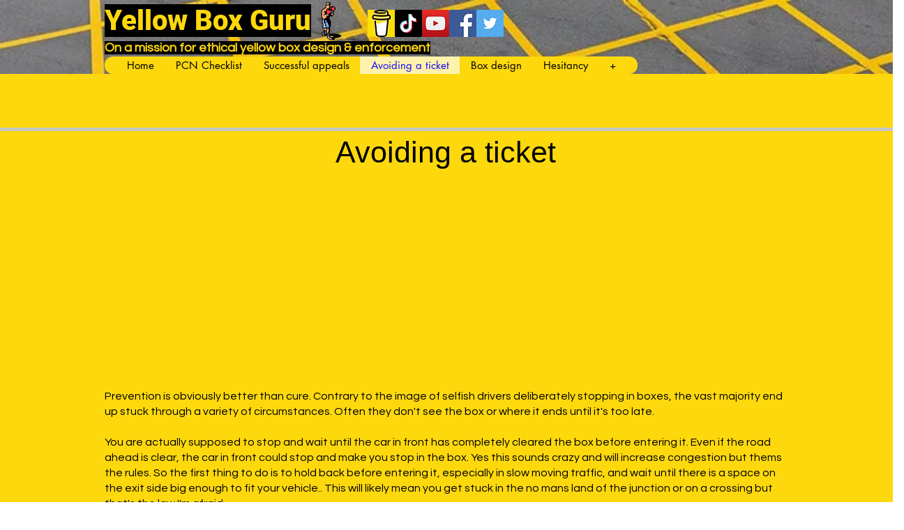

--- FILE ---
content_type: text/html; charset=utf-8
request_url: https://www.google.com/recaptcha/api2/aframe
body_size: 267
content:
<!DOCTYPE HTML><html><head><meta http-equiv="content-type" content="text/html; charset=UTF-8"></head><body><script nonce="NencCBJ6c3VnCHKZ6fxCoA">/** Anti-fraud and anti-abuse applications only. See google.com/recaptcha */ try{var clients={'sodar':'https://pagead2.googlesyndication.com/pagead/sodar?'};window.addEventListener("message",function(a){try{if(a.source===window.parent){var b=JSON.parse(a.data);var c=clients[b['id']];if(c){var d=document.createElement('img');d.src=c+b['params']+'&rc='+(localStorage.getItem("rc::a")?sessionStorage.getItem("rc::b"):"");window.document.body.appendChild(d);sessionStorage.setItem("rc::e",parseInt(sessionStorage.getItem("rc::e")||0)+1);localStorage.setItem("rc::h",'1769282200475');}}}catch(b){}});window.parent.postMessage("_grecaptcha_ready", "*");}catch(b){}</script></body></html>